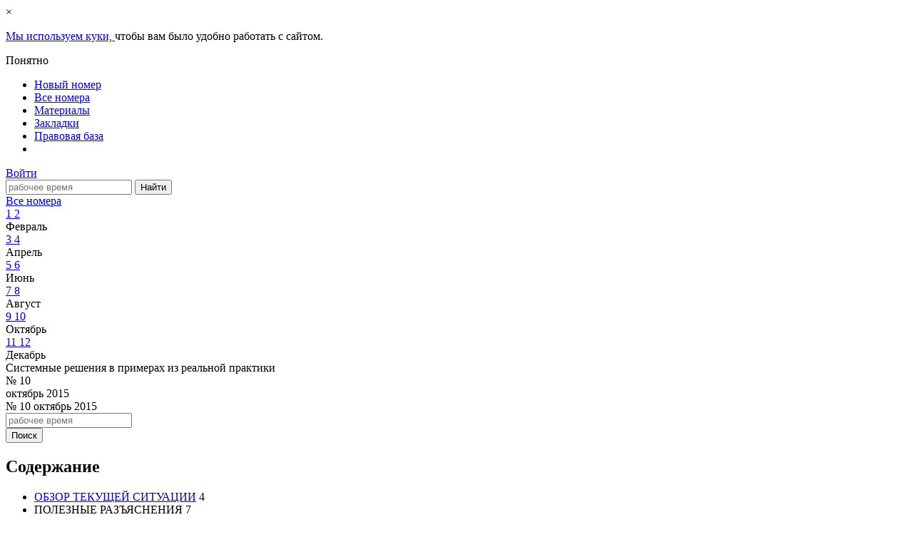

--- FILE ---
content_type: text/html; charset=UTF-8
request_url: https://www.nitt.by/izdaniya/nitt/10-2015
body_size: 8789
content:
<!DOCTYPE html>
<html lang="ru">
        <head>
        <meta name="viewport" content="width=device-width, initial-scale=1.0">
        <meta http-equiv="Content-type" content="text/html; charset=utf-8"/>
        <link rel="icon" href="https://www.nitt.by/favicon.svg" sizes="any" type="image/svg+xml">
        <link rel="shortcut icon" href="https://www.nitt.by/favicon.ico" sizes="16x16" type="image/x-icon">
            <title>Нормирование и тарификация труда / № 10 (25) октябрь 2015 | NITT.BY</title>
<link rel="canonical" href="https://www.nitt.by/izdaniya/nitt/10-2015"/>
    <meta name="keywords" content=""/>
    <meta name="robots" content=""/>
                    <!-- Google Tag Manager -->
        <script>(function(w,d,s,l,i){w[l]=w[l]||[];w[l].push({'gtm.start':
                    new Date().getTime(),event:'gtm.js'});var f=d.getElementsByTagName(s)[0],
                j=d.createElement(s),dl=l!='dataLayer'?'&l='+l:'';j.async=true;j.src=
                'https://www.googletagmanager.com/gtm.js?id='+i+dl;f.parentNode.insertBefore(j,f);
            })(window,document,'script','dataLayer','GTM-WNDTXHN');</script>
        <!-- End Google Tag Manager -->
            <link media="all" type="text/css" rel="stylesheet" href="/themes/nitt/css/app.css?id=050b1806838fbab8de67">
        <link media="all" type="text/css" rel="stylesheet" href="/themes/nitt/css/login-modal.css?id=0243053a8f3d34d1e74d">
        <link media="all" type="text/css" rel="stylesheet" href="/themes/nitt/css/reader.css?id=5c97fa390f550e7e1ee6">
        <link media="all" type="text/css" rel="stylesheet" href="/themes/nitt/css/block/block-reader.css?id=3839b2d3f0ad61d6ed2c">
        <link media="all" type="text/css" rel="stylesheet" href="/themes/nitt/css/header-reader.css?id=fceb00b58919e9b51b82">
        <link media="all" type="text/css" rel="stylesheet" href="/themes/nitt/css/sidebar-left-reader.css?id=d38f6774abad900ef86b">
        <link media="all" type="text/css" rel="stylesheet" href="/themes/nitt/css/slide-right-sidebar.css?id=be83d34b632ff5c3672e">
        <link media="all" type="text/css" rel="stylesheet" href="/themes/nitt/css/footer-reader.css?id=ba58bcae07f52a529b5d">
        <link media="all" type="text/css" rel="stylesheet" href="/themes/nitt/css/popup/popup.css?id=b0f6b5be21b4069e0b99">

        <script defer src="/themes/nitt/js/app.js?id=55c063aa6d8069871175"></script>
        <script defer src="/themes/nitt/js/jsCookie.js?id=1d7d196500b6b77864b8"></script>
        <script defer src="/themes/nitt/js/header-menu-reader.js?id=08448587815275cf2754"></script>
        <script defer src="/themes/nitt/js/slide-right-sidebar.js?id=d41d8cd98f00b204e980"></script>
        <script defer src="/themes/nitt/js/slide-left-sidebar-reader.js?id=9bf7d0d7377f5ab17d3f"></script>
        <script defer src="/themes/nitt/js/reader-styler.js?id=bcb90c7213084fdd00b5"></script>
        <script defer src="/themes/nitt/js/modal-login-stub.js?id=bdaaf7198ecf76b1c42e"></script>
            <link media="all" type="text/css" rel="stylesheet" href="/themes/nitt/css/electronic-journal.css?id=685a3b025281f9a4e84f">
    <link media="all" type="text/css" rel="stylesheet" href="/themes/nitt/css/side-bar-left.css?id=ce8ca3a025a55a0f0696">
            <!-- Vk -->
    <script type="text/javascript">
        ! function() {
            var t = document.createElement("script");
            t.type = "text/javascript", t.async = !0, t.src = "https://vk.com/js/api/openapi.js?160", t.onload =
                function() {
                    VK.Retargeting.Init("VK-RTRG-367981-9ZvFZ"), VK.Retargeting.Hit()
                }, document.head.appendChild(t)
        }();
    </script>
    <noscript>
        <img src="https://vk.com/rtrg?p=VK-RTRG-367981-9ZvFZ" style="position:fixed; left:-999px;" alt="" />
    </noscript>
    <!-- End Vk -->
    </head>
    <body>
            <!-- Google Tag Manager (noscript) -->
    <noscript>
        <iframe src="https://www.googletagmanager.com/ns.html?id=GTM-WNDTXHN" height="0" width="0"
            style="display:none;visibility:hidden">
        </iframe>
    </noscript>
    <!-- End Google Tag Manager (noscript) -->

            <!-- GoogleAnalyticsObject -->
        <script type="text/javascript">
            (function (i, s, o, g, r, a, m) {
                i['GoogleAnalyticsObject'] = r;
                i[r] = i[r] || function () {
                    (i[r].q = i[r].q || []).push(arguments)
                }, i[r].l = 1 * new Date();
                a = s.createElement(o),
                    m = s.getElementsByTagName(o)[0];
                a.async = 1;
                a.src = g;
                m.parentNode.insertBefore(a, m)
            })(window, document, 'script', 'https://www.google-analytics.com/analytics.js', 'ga');
            ga('create', 'UA-103824079-1', 'auto');
            ga('send', 'pageview');
        </script>
        <!-- End GoogleAnalyticsObject -->
    
    <!-- Yandex.Metrika counter -->
<script type="text/javascript" >
    (function(m,e,t,r,i,k,a){m[i]=m[i]||function(){(m[i].a=m[i].a||[]).push(arguments)};
        m[i].l=1*new Date();
        for (var j = 0; j < document.scripts.length; j++) {if (document.scripts[j].src === r) { return; }}
        k=e.createElement(t),a=e.getElementsByTagName(t)[0],k.async=1,k.src=r,a.parentNode.insertBefore(k,a)})
    (window, document, "script", "https://mc.yandex.ru/metrika/tag.js", "ym");

    ym(45491964, "init", {
        clickmap:true,
        trackLinks:true,
        accurateTrackBounce:true,
        webvisor:true
    });
</script>
<noscript><div><img src="https://mc.yandex.ru/watch/45491964" style="position:absolute; left:-9999px;" alt="" /></div></noscript>
<!-- /Yandex.Metrika counter -->

    <!-- Ya.Metrika -->
    <script>
        ! function(f, b, e, v, n, t, s) {
            if (f.fbq) return;
            n = f.fbq = function() {
                n.callMethod ?
                    n.callMethod.apply(n, arguments) : n.queue.push(arguments)
            };
            if (!f._fbq) f._fbq = n;
            n.push = n;
            n.loaded = !0;
            n.version = '2.0';
            n.queue = [];
            t = b.createElement(e);
            t.async = !0;
            t.src = v;
            s = b.getElementsByTagName(e)[0];
            s.parentNode.insertBefore(t, s)
        }(window, document, 'script',
            'https://connect.facebook.net/en_US/fbevents.js');
        fbq('init', '153805271999208');
        fbq('track', 'PageView');
    </script>
    <noscript>
        <img height="1" width="1" src="https://www.facebook.com/tr?id=153805271999208&ev=PageView&noscript=1" />
    </noscript>
    <!-- End Ya.Metrika -->

    <!-- topmailru-code -->
    <script type="text/javascript">
        var _tmr = window._tmr || (window._tmr = []);
        _tmr.push({
            id: "3011888",
            type: "pageView",
            start: (new Date()).getTime()
        });
        (function(d, w, id) {
            if (d.getElementById(id)) return;
            var ts = d.createElement("script");
            ts.type = "text/javascript";
            ts.async = true;
            ts.id = id;
            ts.src = (d.location.protocol == "https:" ? "https:" : "http:") + "//top-fwz1.mail.ru/js/code.js";
            var f = function() {
                var s = d.getElementsByTagName("script")[0];
                s.parentNode.insertBefore(ts, s);
            };
            if (w.opera == "[object Opera]") {
                d.addEventListener("DOMContentLoaded", f, false);
            } else {
                f();
            }
        })(document, window, "topmailru-code");
    </script>
    <noscript>
        <div>
            <img src="//top-fwz1.mail.ru/counter?id=3011888;js=na" style="border:0;position:absolute;left:-9999px;"
                alt="" />
        </div>
    </noscript>
    <!-- End topmailru-code -->

        <link media="all" type="text/css" rel="stylesheet" href="https://www.nitt.by/themes/nitt/css/stub/gdpr-accept-cookie/gdpr-accept-cookie-modal.css?id=d13a895cedced1247ed7">
<div id="gdpr-accept-cookie" class="d-none">
    <div id="gdpr-accept-close">
        <div class="gdpr-close">
            <span>×</span>
        </div>
    </div>
    <p id="gdpr-accept-message">
        <a id="gdpr-accept-link" href="/cookie-policy">
            Мы используем куки,
        </a>
        чтобы вам было удобно работать с сайтом.
    </p>
    <div id="gdpr-accept-btn">
        <span>
            Понятно
        </span>
    </div>
</div>
        <div class="content">
            <div class="container">
                <div class="row">

                </div>
            </div>
        </div>

        <div class="content">
            <div class="main">
                <div class="book-view-wrapper">
                    <div class="container reader reader-front">
                        <div class="row big-container header">
                            <span id="scrolltop"></span>
<div class="left col-xs-6 col-sm-8 col-md-9 col-lg-9">
    <div id="logo">
        <a href="/" title="Главная" rel="home" id="logo"></a>
    </div>
    
<ul class="nav navbar-nav">
<li><a href="https://www.nitt.by/izdaniya/nitt/svezhij-nomer"  target="_self"> Новый номер</a></li>
<li><a href="https://www.nitt.by/izdaniya/all"  target="_self"> Все номера</a></li>
<li><a href="https://nitt.by/izdaniya/perechen"  target="_self"> Материалы</a></li>
<li><a href="#"  target="_self" class="bookmarks"> Закладки</a></li>
<li><a href="https://npa.nitt.by"  target="_self"> Правовая база</a></li>
<li><a href="#"  target="_self" class="more"> </a></li>

</ul>

</div>
<div class="right reader-container">
    <div id="account-region">
        <div id="block-gb_sso-1" class="block block-gb_sso">
            <div class="inner clearfix">
                <div class="content">
                    <div id="account" class="journal">
                                                    <div id="links">
                                <script type="text/javascript"
                                        src="https://id.agvg.by/auth/auth?return_url=https%3A%2F%2Fwww.nitt.by%2Fizdaniya%2Fnitt%2F10-2015"></script>
                                <div class="login">
                                    <a href="#" data-toggle="modal" data-target="#login_modal">
                                        Войти
                                    </a>
                                </div>
                            </div>
                                            </div>
                </div>
            </div>
        </div>
    </div>
</div>
                        </div>
                        <div class="row big-container">
                            
    <div class="col-xs-12 col-md-10 col-lg-10 js-width">
        <div class="book-header row">
            <div class="side-bar-left side-bar-left-material">
                <a href="#" class="clickPanel">
                    <span></span>
                    <span></span>
                    <span></span>
                </a>
            </div>
            <div id="search">
                <form action="https://www.nitt.by/search" accept-charset="UTF-8" method="get">
                    <div class="box">
                        <input maxlength="191" autocomplete="off" placeholder="рабочее время" class="text" name="text" type="text">
                        <input type="submit" name="op" class="submit" value="Найти">
                    </div>
                </form>
            </div>
            <div class="elctronic_jornal_header">
                    <div class="all list-block position-absolute">
                        <a href="https://www.nitt.by/izdaniya/all">
                            Все номера
                        </a>
                    </div>
                <div class="list-publications">
                    <div class="conteiner">
                                                    <div class="list-block">
                                <div class="number">
                                    <a href="https://www.nitt.by/izdaniya/nitt/1-2015"
                                            >
                                        1
                                    </a>
                                                                            <a href="https://www.nitt.by/izdaniya/nitt/2-2015"
                                                >
                                            2
                                        </a>
                                                                    </div>
                                <div class="month">
                                                                        Февраль
                                </div>
                            </div>
                                                    <div class="list-block">
                                <div class="number">
                                    <a href="https://www.nitt.by/izdaniya/nitt/3-2015"
                                            >
                                        3
                                    </a>
                                                                            <a href="https://www.nitt.by/izdaniya/nitt/4-2015"
                                                >
                                            4
                                        </a>
                                                                    </div>
                                <div class="month">
                                                                        Апрель
                                </div>
                            </div>
                                                    <div class="list-block">
                                <div class="number">
                                    <a href="https://www.nitt.by/izdaniya/nitt/5-2015"
                                            >
                                        5
                                    </a>
                                                                            <a href="https://www.nitt.by/izdaniya/nitt/6-2015"
                                                >
                                            6
                                        </a>
                                                                    </div>
                                <div class="month">
                                                                        Июнь
                                </div>
                            </div>
                                                    <div class="list-block">
                                <div class="number">
                                    <a href="https://www.nitt.by/izdaniya/nitt/7-2015"
                                            >
                                        7
                                    </a>
                                                                            <a href="https://www.nitt.by/izdaniya/nitt/8-2015"
                                                >
                                            8
                                        </a>
                                                                    </div>
                                <div class="month">
                                                                        Август
                                </div>
                            </div>
                                                    <div class="list-block">
                                <div class="number">
                                    <a href="https://www.nitt.by/izdaniya/nitt/9-2015"
                                            >
                                        9
                                    </a>
                                                                            <a href="https://www.nitt.by/izdaniya/nitt/10-2015"
                                                class=active>
                                            10
                                        </a>
                                                                    </div>
                                <div class="month">
                                                                        Октябрь
                                </div>
                            </div>
                                                    <div class="list-block">
                                <div class="number">
                                    <a href="https://www.nitt.by/izdaniya/nitt/11-2015"
                                            >
                                        11
                                    </a>
                                                                            <a href="https://www.nitt.by/izdaniya/nitt/12-2015"
                                                >
                                            12
                                        </a>
                                                                    </div>
                                <div class="month">
                                                                        Декабрь
                                </div>
                            </div>
                                            </div>
                </div>
                <div class="list-publications-left"></div>
                <div class="list-publications-right"></div>
            </div>
            <div class="subtitle">Системные решения в примерах из реальной практики</div>
            <div id="logo-number">
                <div class="logo"></div>
                <div class="number">
                    <span class="big">№ 10</span><br>
                    <span class="month">
                        октябрь
                        2015
                    </span>
                </div>
            </div>
            <div class="important-content">
                                <div class="important-left">
                                                        </div>
                                <div class="important-right">
                                                        </div>
            </div>
        </div>
        <div id="number" class="row">
            <div class="clickPanel"><span></span><span></span><span></span></div>
            <div class="izdaniya_logo">
                <a href="https://www.nitt.by/izdaniya/nitt/10-2015"></a>
            </div>
            <div class="magazine_number">
                <span class="number">№ </span>
                <span class="big"> 10</span>
                <span class="month">
                октябрь 2015
                </span>
            </div>
            <div id="number-search" class="search-izdaniya">
    <form accept-charset="UTF-8" action="https://www.nitt.by/search" class="search-form" method="get">
        <div class="container-inline">
            <div class="form-item" id="edit-keys-wrapper">
                <input maxlength="191" autocomplete="off" placeholder="рабочее время" id="edit-quick-keys" class="form-text" name="text" type="text">
            </div>
            <div class="form-item" id="edit-submit-wrapper">
                <input type="submit" id="edit-quick-submit" class="form-submit" value="Поиск">
            </div>
            <a href="#" class="open-search"></a>
            <a href="#" class="close-search"></a>
        </div>
    </form>
</div>
        </div>
        <div class="book-articles book-list-of-pages row">
            <div class="centered">
                                    <div class="book-articles-wrapper">
    <h2>Содержание</h2>
    <div>
        <ul>
                                                                    <div class="book-article type-great">
                    <div>
                                                <li class="book-article" >
                            <span class="book-article-text">
                                                                    <a href="https://www.nitt.by/izdaniya/nitt/obzor-tekushchey-situatsii-6-7">ОБЗОР ТЕКУЩЕЙ СИТУАЦИИ</a>
                                                            </span>
                                                        <span class="book-article-page">4</span>
                        </li>
                                            </div>
                </div>
                            <div class="book-article type-great">
                    <div>
                                                <li class="book-article" >
                            <span class="book-article-text">
                                                                    ПОЛЕЗНЫЕ РАЗЪЯСНЕНИЯ
                                                            </span>
                                                        <span class="book-article-page">7</span>
                        </li>
                                            </div>
                </div>
                            <div class="book-article type-article">
                    <div>
                                                <li class="book-article" >
                            <span class="book-article-text">
                                                                    <a href="https://www.nitt.by/izdaniya/nitt/samofotografiya-rabochego-vremeni-vodite_0000000">Самофотография рабочего времени водителей автомобиля: пример из реальной практики</a>
                                                            </span>
                                                        <span class="book-article-page">7</span>
                        </li>
                                            </div>
                </div>
                            <div class="book-article type-great">
                    <div>
                                                <li class="book-article" >
                            <span class="book-article-text">
                                                                    <a href="https://www.nitt.by/izdaniya/nitt/prakticheskie-sovety_0000000-2">ПРАКТИЧЕСКИЕ СОВЕТЫ</a>
                                                            </span>
                                                        <span class="book-article-page">15</span>
                        </li>
                                            </div>
                </div>
                            <div class="book-article type-great">
                    <div>
                                                <li class="book-article" >
                            <span class="book-article-text">
                                                                    <a href="https://www.nitt.by/izdaniya/nitt/vopros-otvet_0000000-23">ВОПРОС-ОТВЕТ</a>
                                                            </span>
                                                        <span class="book-article-page">22</span>
                        </li>
                                            </div>
                </div>
                            <div class="book-article type-great">
                    <div>
                                                <li class="book-article" >
                            <span class="book-article-text">
                                                                    ТАРИФИКАЦИЯ И ОПЛАТА ТРУДА
                                                            </span>
                                                        <span class="book-article-page">29</span>
                        </li>
                                            </div>
                </div>
                            <div class="book-article type-article">
                    <div>
                                                <li class="book-article" >
                            <span class="book-article-text">
                                                                    <a href="https://www.nitt.by/izdaniya/nitt/tarifikatsiya-normirovanie-i-oplata-trud_0000000">Тарификация, нормирование и оплата труда в ЧСУП</a>
                                                            </span>
                                                        <span class="book-article-page">29</span>
                        </li>
                                            </div>
                </div>
                            <div class="book-article type-great">
                    <div>
                                                <li class="book-article" >
                            <span class="book-article-text">
                                                                    НОРМИРОВАНИЕ ТРУДА. СДЕЛЬНЫЕ РАСЦЕНКИ
                                                            </span>
                                                        <span class="book-article-page">46</span>
                        </li>
                                            </div>
                </div>
                            <div class="book-article type-article">
                    <div>
                                                <li class="book-article" >
                            <span class="book-article-text">
                                                                    <a href="https://www.nitt.by/izdaniya/nitt/poluchaem-ekonomiyu-trudovykh-resursov-z_0000000">Получаем экономию трудовых ресурсов за счет рационализации труда на&nbsp;рабочем месте</a>
                                                            </span>
                                                        <span class="book-article-page">46</span>
                        </li>
                                            </div>
                </div>
                    </ul>
    </div>
</div>
                            </div>
        </div>
    </div>
    <div id="side-bar" style="display: none">
    <div class="side-bar-title">
        <a href="#" class="slide-panel-control-close">Панель инструментов</a>
    </div>
        <div class="side-bar-bookmarks">
        <div class="side-bar-bookmarks-back">
            <p>Назад</p>
        </div>
        <div class="side-bar-bookmarks-content">

        </div>
    </div>
    <div class="side-bar-search">
        <p class="side-bar-search-title">Поиск по сайту</p>
        <div class="search-group">
            <form action="https://www.nitt.by/search" accept-charset="UTF-8" method="get">
                <input maxlength="191" autocomplete="off" placeholder="рабочее время" id="input-search" class="input-search" name="text" type="text">
                <input type="submit" name="submit-search" id="submit-search" value="Найти" class="submit-search">
            </form>
        </div>
    </div>
        <div class="side-bar-menu">
        <p class="side-bar-menu-title">Меню</p>
    </div>
    <div class="menu-group">
        
<ul class="nav navbar-nav">
<li><a href="https://www.nitt.by/izdaniya/nitt/svezhij-nomer"  target="_self"> Новый номер</a></li>
<li><a href="https://www.nitt.by/izdaniya/all"  target="_self"> Все номера</a></li>
<li><a href="https://nitt.by/izdaniya/perechen"  target="_self"> Материалы</a></li>
<li><a href="#"  target="_self" class="bookmarks"> Закладки</a></li>
<li><a href="https://npa.nitt.by"  target="_self"> Правовая база</a></li>
<li><a href="#"  target="_self" class="more"> </a></li>

</ul>

    </div>
    <div class="side-bar-article">
        <p class="side-bar-menu-article">Статья</p>
    </div>
    <div class="menu-group">
        <ul class="nav navbar-nav">
            <li>
                                    <a href="#" style="color: gray;">Скачать в формате MS Word</a>
                            </li>
            <li class="add-bookmark">
                                    <a href="#" style="color: gray;">Добавить в закладки</a>
                            </li>
            <li><a href="#" rel="nofollow" id="print">Печать</a></li>
        </ul>
    </div>
    <div class="side-bar-account">
        <p class="side-bar-menu-account">Аккаунт</p>
    </div>
    <div class="menu-group">
        <ul class="nav navbar-nav">
                            <li>
                    <a href="https://id.agvg.by?return=https%3A%2F%2Fwww.nitt.by%2Fizdaniya%2Fnitt%2F10-2015" data-toggle="modal"
                       data-target="#login_modal">Войти</a>
                </li>
                    </ul>
    </div>
</div>
                            <div class="col-xs-12 col-md-2 col-lg-2 d-none d-md-block"> 
                                <div class="right-side margin-left-2">
                                    <div class="first-block">
                                            <div class="print" onclick="window.print();"><span>Печать</span></div>
    <div id="page-styler" class="simple-block">
    <div class="font-size">
        <div class="title">
            <span class="small">A</span> &harr; <span class="big">A</span>
        </div>
        <div class="controls">
            <button type="button" name="page-styler--font-size--reduce"
                    class="control reduce" title="Уменьшить текст">-
            </button>
            <button type="button" name="page-styler--font-size--reset" class="control reset"
                    title="По умолчанию">1:1
            </button>
            <button type="button" name="page-styler--font-size--increase"
                    class="control increase" title="Увеличить текст">+
            </button>
        </div>
    </div>
</div>
        <div id="block-220" class="block block-type-16 width-100">
                    <h2>Актуальное сегодня:</h2>
                <div class="content">
                                                                            <div class="views-row">
                        <div class="field-title">
                            <a href="https://www.nitt.by/izdaniya/nitt/dopustimo-li-uvolnenie-molodogo-speciali">
                                Допустимо ли увольнение молодого специалиста в связи с отказом от работы при изменении существенных условий труда?
                            </a>
                        </div>
                    </div>
                                                                                                                        <div class="views-row">
                        <div class="field-title">
                            <a href="https://www.nitt.by/izdaniya/nitt/pravila-i-primery-perenosa-rabocego-dnya">
                                Правила и примеры переноса рабочего дня в 2026 году
                            </a>
                        </div>
                    </div>
                                                                                                                                                                                                                                                                                                        <div class="views-row">
                        <div class="field-title">
                            <a href="https://www.nitt.by/izdaniya/nitt/summirovannyi-ucet-pri-rabote-na-poltory">
                                Суммированный учет при работе на полторы ставки и еще пять нестандартных ситуаций применения СУРВ
                            </a>
                        </div>
                    </div>
                                                                        </div>
    </div>
                                                </div>
                                    <div class="second-block">
                                        <div id="up"><a href="#">Наверх</a></div>
                                    </div>
                                </div>
                            </div>
                        </div>
                    </div>
                </div>
            </div>
            <footer class="footer">
                <div class="container">
    <div class="row big-container">
        <div class="col-xs-12 col-md-10 col-lg-10">
            <div id="block-240"
         class="block block-type-1 width-100">
                <div class="content"><div class="materials">
<h3>Материалы</h3>

<p><a href="/rubrikatsiya-na-portale/1-formy-i-sistemy-oplaty-truda" target="_blank">Формы и системы оплаты труда </a></p>

<p><a href="/rubrikatsiya-na-portale/2-normirovanie-truda" target="_blank">Нормирование труда</a></p>

<p><a href="/rubrikatsiya-na-portale/3-tarifikatsiya-truda" target="_blank">Тарификация труда</a></p>

<p><a href="/rubrikatsiya-na-portale/6-organizatsionnoe-proektirovanie" target="_blank">Организационное проектирование </a></p>

<p><a href="/rubrikatsiya-na-portale/10-attestatsiya-rabochikh-mest" target="_blank">Аттестация рабочих мест </a></p>
</div>

<div class="branches">
<h3>Отрасли</h3>

<p><a href="/otraslevaya-rubrikatsiya/1-promyshlennost" target="_blank">Промышленность</a></p>

<p><a href="/otraslevaya-rubrikatsiya/2-selskoe-khozyaistvo" target="_blank">Сельское хозяйство</a></p>

<p><a href="/otraslevaya-rubrikatsiya/3-stroitelstvo" target="_blank">Строительство</a></p>

<p><a href="/otraslevaya-rubrikatsiya/4-torgovlya" target="_blank">Торговля</a></p>

<p><a href="/otraslevaya-rubrikatsiya/5-transport" target="_blank">Транспорт</a></p>
</div>

<div class="subscription">
<h3>Подписка</h3>

<p><a href="http://subscription.nitt.by/" target="_blank">Подписка на электронный журнал &laquo;Нормирование и тарификация труда&raquo; </a></p>

<p><a href="http://jurnal.nitt.by/" target="_blank">Печатная версия журнала &laquo;Нормирование и тарификация труда&raquo; </a></p>
</div>
</div>
    </div>
                        <div class="content">
                <div id="copyright">
                    <div class="copyright">
                        <span>Нормирование и тарификация труда</span>
                        © 2005–2026&nbsp;ООО «Агентство Владимира Гревцова»
                    </div>
                    <div class="contact">
                        <a href="tel:+375173560299">
                            <span>Служба поддержки </span> +375 (17) 356-02-99
                        </a>
                    </div>
                </div>
            </div>
        </div>
    </div>
</div>
            </footer>
        </div>
        <script src="/themes/nitt/js/axios.js?id=290293b8de800612f246"></script>
        <script src="/themes/nitt/js/jquery.js?id=d914fc05e74dc7d25289"></script>

        <script>
    (function () {
        if (!!'') {
            if (Number() !== Number()
                && Number() !== Number()) {
                window.location.href = "https://id.agvg.by/auth/logout?return=" + 'https://www.nitt.by';
            }
        }
    })();
</script>

        <!-- Modal -->
        <div class="modal fade" id="login_modal" tabindex="-1" role="dialog">
    <div class="modal-dialog" role="document">
        <div class="modal-content">
            <div class="modal-header">
                <div class="modal_logo">
                    <a href="https://www.nitt.by" title="Главная" rel="home">
                        <img src="/themes/nitt/images/logo/logo.png" alt="Главная">
                    </a>
                </div>
                <button type="button" class="close" data-dismiss="modal" aria-label="Close">
                    <img src="/themes/nitt/images/cross.png">
                </button>
            </div>
            <div class="modal-body">
                <div class="tabs">
                    <ul>
                        <li><a href="#login_tabs">Вход</a></li>
                        <li><a href="#registration_tabs">Регистрация</a></li>
                    </ul>
                    <div id="login_tabs">
                        <div class="title">
                            <span>Портал для экономистов NITT.BY</span>
                            <br>
                            <span>приветствует вас!</span>
                        </div>
                        <div class="modal_form">
                            <form action="https://www.nitt.by/api/auth/login" method="post" id="check_login">
                                <input type="hidden" name="_token" value="AIN15iZukBWN8z4mRT3F5cTcDE8QRqxcGCEpafTN">
                                <div class="errors"></div>
                                <div class="input-group">
                                    <div class="input-group-prepend">
                                        <div class="input-group-text">
                                            <img src="/themes/nitt/images/envelope.png">
                                            <span class="text_for_input">
                                            </span>
                                        </div>
                                    </div>
                                    <input placeholder="E-mail *" type="text" class="form-control" id="email" name="email">
                                </div>
                                <div class="input-group">
                                    <div class="input-group-prepend">
                                        <div class="input-group-text">
                                            <img src="/themes/nitt/images/key.png">
                                            <span class="text_for_input">
                                            </span>
                                        </div>
                                    </div>
                                    <input placeholder="Пароль *" type="password" class="form-control" id="password" name="password">
                                    <div class="input-group-append">
                                        <div class="input-group-text">
                                            <span class="text_for_input hide_password">
                                                Показать
                                            </span>
                                        </div>
                                    </div>
                                </div>
                            </form>
                        </div>
                    </div>
                </div>
            </div>
            <div class="modal-footer">
                <div class="modal_button">
                    <button type="submit" form="check_login"
                            class="btn btn-primary">Вход</button>
                    <div class="form-check">
                        <a href="https://id.agvg.by/auth/forgot-password" class="forget_password">
                            Забыли пароль?
                        </a>
                    </div>
                </div>
                <div class="social_login" style="display: none">
                    <div><span>Вы можете войти через</span></div>
                    <div class="social_button">
                        <button type="button" class="btn btn-primary facebook_logo"></button>
                        <button type="button" class="btn btn-primary vk_logo"></button>
                        <button type="button" class="btn btn-primary inst_logo"></button>
                        <button type="button" class="btn btn-primary you_tube_logo"></button>
                    </div>
                </div>
                <div class="brands">
                    <div class="description">Единый профиль для всех порталов</div>
                    <div class="items">
                        <div class="floor">
                            <img src="/themes/nitt/images/footer_brands/brands_logo_gb.png">
                            <img src="/themes/nitt/images/footer_brands/brands_logo_gbzp.png">
                            <img src="/themes/nitt/images/footer_brands/brands_logo_spok.png">
                        </div>
                        <div class="floor">
                            <img src="/themes/nitt/images/footer_brands/brands_logo_nitt.png">
                            <img src="/themes/nitt/images/footer_brands/brands_logo_espot.png">
                            <img src="/themes/nitt/images/footer_brands/brands_logo_eknigi.png">
                        </div>
                    </div>
                </div>
            </div>
        </div>
    </div>
</div>


        <div id="upmsg-selectable">
    <div class="upmsg-selectable-inner">
        <p>You can highlight and get a piece of text that will get a unique link in your browser.</p>
        <a href="#" class="upmsg_closebtn"></a>
    </div>
</div>

        <div id="overlay-entrance-3" class="ui-dialog-overlay entrance-overlay" style="display: none"></div>
    <div id="entrance-3" class="modalInner ui-dialog-content popup-entrance"
         data-popup-id="3"
         data-time-delay="10"
         data-time-second="0"
         data-time-third="0"
         data-time-entrance="24"
         style="display:none; height: 473px; width: 700px;">
        <section class="offer">
            <p><a href="https://email.nitt.by//?utm_term=banner" onclick=" yaCounter45491964.reachGoal('pop-up1 '); return true;" target="_blank"><img alt="" src="https://www.nitt.by/assets/media/баннеры 640460.jpg" style="width:100%" /></a></p>

        </section>
    </div>


    

        <input type="hidden" name="sso-domain" value="https://id.agvg.by">

        <script src="/themes/nitt/js/stub-guest.js?id=54458d39906e755f53e7"></script>


                    <script src="/themes/nitt/js/modal-login.js?id=536eca799d652e358870"></script>
    <script defer src="https://www.nitt.by/themes/nitt/js/stub/gdpr-accept-cookie/gdpr-accept-cookie-modal.js?id=2efca0bd3fd85d688be6"></script>

    <script src="/themes/nitt/js/publications-slider.js?id=97a200300dd9f623ebf4"></script>
    <script src="/themes/nitt/js/number.js?id=53f4472d1fd38192c5de"></script>
    <script src="/themes/nitt/js/side-bar-left.js?id=6234d04d31d06ba3b585"></script>

            </body>
</html>
